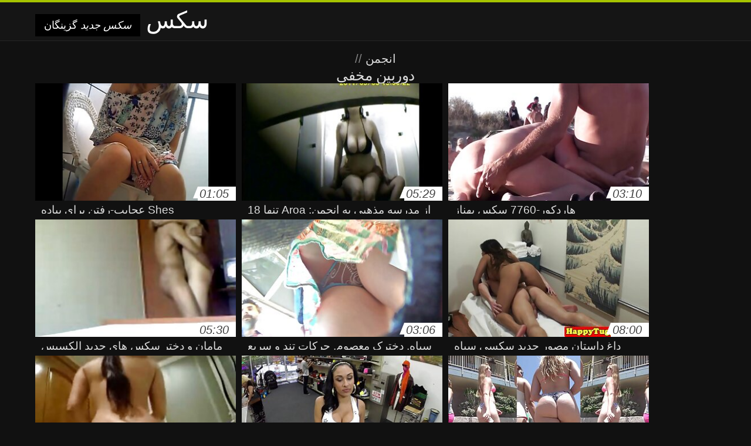

--- FILE ---
content_type: text/html; charset=UTF-8
request_url: https://fa.seruj.com/category/hidden_cams
body_size: 10562
content:
<!DOCTYPE html>
<html lang="fa" dir="rtl">
<head>
<meta charset="UTF-8">
<meta name="viewport" content="width=device-width, initial-scale=1">
<title>مشاهده زنان دمار از روزگارمان درآورد فیلم فیلم های بزرگسالان آنلاین در فیلم های شگفت انگیز و با کیفیت از دسته  دوربین مخفی</title>
<meta name="description" content=""/>
<link rel="canonical" href="https://fa.seruj.com/category/hidden_cams/"/>
<meta property="og:locale" content="fa"/>
<meta property="og:type" content="website"/>
<meta property="og:title" content="مشاهده زنان دمار از روزگارمان درآورد فیلم فیلم های بزرگسالان آنلاین در فیلم های شگفت انگیز و با کیفیت از دسته  دوربین مخفی"/>
<meta property="og:description" content=""/>
<meta property="og:url" content="https://fa.seruj.com/category/hidden_cams/"/>
<meta property="og:site_name" content="مشاهده انجمن آنلاین به صورت رایگان "/>
<meta name="twitter:card" content="summary"/>
<meta name="twitter:description" content=""/>
<meta name="twitter:title" content="مشاهده زنان دمار از روزگارمان درآورد فیلم فیلم های بزرگسالان آنلاین در فیلم های شگفت انگیز و با کیفیت از دسته  دوربین مخفی"/>
<link rel="stylesheet" type="text/css" href="https://fa.seruj.com/files/style.css" media="all"/>
<link rel="shortcut icon" type="image/x-icon" href="https://fa.seruj.com/files/rp.png">
<base target="_blank">
<style>body,
#over-ad{background-color:#111;color:#fff;}
a,
h1, h2, h3, h4{color:#ddd;}
#header .header,
#content.single .video-single .video-description .meta span.tags a{background-color:#151515;border-bottom-color:#252525;}
#header .header .navicon a{color:#aaa;}
#header .header .navicon a:hover{color:#fff;}
#header .search input{color:#fff;background:#222;border-color:#252525;}
#categories-list,
ul#filters li a{border-color:#252525;}
.pagenavi a,
#content.single #comments input, #content.single #comments textarea{background:#222 !important;color:#fff;}
#footer,
.video .video-header span,
#content.single .video-single .video-player .video-meta,
#content.single #comments li,
#content.single .video-single .video-description .meta{border-color:#222;}
.pagenavi span.current,
#aside ul li a,
#share-post ul li a{color:#111;}
.section-title.special,
.c-tabs-nav__link:hover{background:transparent;color:#fff;border-color:#222;}
#content.single #comments input, #content.single #comments textarea{border:1px solid #333;}
#header .search button{color:#888;}
@media (min-width: 560px) {
ul#filters li a:hover{background:transparent;color:#fff;border-color:#222;}
}
@media (min-width: 960px) {
#header .header .navicon a{background:#333;}
#header{border-bottom-color:#252525;}
}
#aside ul li{background-color:#ffffff;}
#aside.open{overflow:scroll;}
.meta{color:#444;}</style><style title="dynamic-css" class="options-output">a.btn, button.btn, .pagenavi a, .pagenavi span.current, #header .header .navicon a:hover{background-color:#a5c300;}
#aside ul li.close a i, ul#filters li.active a, .video .video-header span i, #content.single .video-single .video-player .video-meta i, .c-tabs-nav__link.is-active, #footer .seo-text h1, .video:hover .video-header h2{color:#a5c300;}
#content.single #comments input:focus, #content.single #comments textarea:focus, ul#filters li.active a, .c-tabs-nav__link.is-active{border-color:#a5c300;}
#header{border-top-color:#a5c300;}
@media (min-width: 1200px) {
.video, .video-thumb{height: auto; width:352px;}
}
@media (max-width: 1200px) {
.video, .video-thumb{height: auto; width:352px;}
}
@media (max-width: 960px) {
.video, .video-thumb{height: auto; width:352px;}
}
@media (max-width: 720px) {
.video, .video-thumb{height: auto; width:352px;}
}
@media (max-width: 560px) {
.video, .video-thumb{height: auto; width:320px;}
}
@media (max-width: 420px) {
.video, .video-thumb{height: auto; width:266.7px;}
}
@media (max-width: 320px) {
.video, .video-thumb{height: auto; width:213.3px;}
}
.video-header h2 {max-height: 17px;}
</style></head>
<body class="home blog" itemscope>
<aside id="aside">
<div id="mask" data-toggle="#aside"></div><ul>
<li class="close"><a href="#" target="_self" data-toggle="#aside"><i class="fa fa-close">سکس جدید</i></a></li>
<li id="menu-item-5375" class="menu-item menu-item-type-taxonomy menu-item-object-category menu-item-5375"><a href="/category/amateur/">صفحه اصلی انجمن</a></li><li id="menu-item-5375" class="menu-item menu-item-type-taxonomy menu-item-object-category menu-item-5375"><a href="/category/hd/">Hd</a></li><li id="menu-item-5375" class="menu-item menu-item-type-taxonomy menu-item-object-category menu-item-5375"><a href="/category/asian/">آسیایی جنسیت</a></li><li id="menu-item-5375" class="menu-item menu-item-type-taxonomy menu-item-object-category menu-item-5375"><a href="/category/teens/">زیبا و دلفریب, ریزه اندام برهنه</a></li><li id="menu-item-5375" class="menu-item menu-item-type-taxonomy menu-item-object-category menu-item-5375"><a href="/category/milf/">سکسی بانوی داغ</a></li><li id="menu-item-5375" class="menu-item menu-item-type-taxonomy menu-item-object-category menu-item-5375"><a href="/category/matures/">پورنو قدیمی</a></li><li id="menu-item-5375" class="menu-item menu-item-type-taxonomy menu-item-object-category menu-item-5375"><a href="/category/blowjobs/">بهترین کار ضربه</a></li><li id="menu-item-5375" class="menu-item menu-item-type-taxonomy menu-item-object-category menu-item-5375"><a href="/category/hardcore/">لعنتی سخت</a></li><li id="menu-item-5375" class="menu-item menu-item-type-taxonomy menu-item-object-category menu-item-5375"><a href="/category/big_boobs/">حجیم سینه</a></li><li id="menu-item-5375" class="menu-item menu-item-type-taxonomy menu-item-object-category menu-item-5375"><a href="/category/anal/">آنال هاردکور</a></li><li id="menu-item-5375" class="menu-item menu-item-type-taxonomy menu-item-object-category menu-item-5375"><a href="/category/cumshots/">رایگان</a></li><li id="menu-item-5375" class="menu-item menu-item-type-taxonomy menu-item-object-category menu-item-5375"><a href="/category/masturbation/">خود ارضایی</a></li><li id="menu-item-5375" class="menu-item menu-item-type-taxonomy menu-item-object-category menu-item-5375"><a href="/category/japanese/">ژاپنی سکسی</a></li><li id="menu-item-5375" class="menu-item menu-item-type-taxonomy menu-item-object-category menu-item-5375"><a href="/category/voyeur/">دوربین مخفی</a></li><li id="menu-item-5375" class="menu-item menu-item-type-taxonomy menu-item-object-category menu-item-5375"><a href="/category/pussy/">گربه سکسی</a></li><li id="menu-item-5375" class="menu-item menu-item-type-taxonomy menu-item-object-category menu-item-5375"><a href="/category/old+young/">پیر+نوجوان</a></li><li id="menu-item-5375" class="menu-item menu-item-type-taxonomy menu-item-object-category menu-item-5375"><a href="/category/wife/">همسر سکسی</a></li><li id="menu-item-5375" class="menu-item menu-item-type-taxonomy menu-item-object-category menu-item-5375"><a href="/category/babes/">برنامه نویس داغ</a></li><li id="menu-item-5375" class="menu-item menu-item-type-taxonomy menu-item-object-category menu-item-5375"><a href="/category/grannies/">Grand-mère</a></li><li id="menu-item-5375" class="menu-item menu-item-type-taxonomy menu-item-object-category menu-item-5375"><a href="/category/public_nudity/">فلاش</a></li><li id="menu-item-5375" class="menu-item menu-item-type-taxonomy menu-item-object-category menu-item-5375"><a href="/category/interracial/">پورنو نژادهای</a></li><li id="menu-item-5375" class="menu-item menu-item-type-taxonomy menu-item-object-category menu-item-5375"><a href="/category/hidden_cams/">دوربین مخفی</a></li><li id="menu-item-5375" class="menu-item menu-item-type-taxonomy menu-item-object-category menu-item-5375"><a href="/category/blondes/">مو بور</a></li><li id="menu-item-5375" class="menu-item menu-item-type-taxonomy menu-item-object-category menu-item-5375"><a href="/category/bbw/">زن زیبای چاق, قدیمی</a></li><li id="menu-item-5375" class="menu-item menu-item-type-taxonomy menu-item-object-category menu-item-5375"><a href="/category/lesbians/">تصویری لزبین</a></li><li id="menu-item-5375" class="menu-item menu-item-type-taxonomy menu-item-object-category menu-item-5375"><a href="/category/brunettes/">سبزه سکسی</a></li><li id="menu-item-5375" class="menu-item menu-item-type-taxonomy menu-item-object-category menu-item-5375"><a href="/category/handjobs/">سکسی</a></li><li id="menu-item-5375" class="menu-item menu-item-type-taxonomy menu-item-object-category menu-item-5375"><a href="/category/sex_toys/">اسباب بازی های جنسی, فیلم</a></li><li id="menu-item-5375" class="menu-item menu-item-type-taxonomy menu-item-object-category menu-item-5375"><a href="/category/german/">آلمانی</a></li><li id="menu-item-5375" class="menu-item menu-item-type-taxonomy menu-item-object-category menu-item-5375"><a href="/category/creampie/">کرم پای</a></li><li id="menu-item-5375" class="menu-item menu-item-type-taxonomy menu-item-object-category menu-item-5375"><a href="/category/pov/">دید از بالا</a></li><li id="menu-item-5375" class="menu-item menu-item-type-taxonomy menu-item-object-category menu-item-5375"><a href="/category/tits/">پستان گنده</a></li><li id="menu-item-5375" class="menu-item menu-item-type-taxonomy menu-item-object-category menu-item-5375"><a href="/category/femdom/">زن سروری</a></li><li id="menu-item-5375" class="menu-item menu-item-type-taxonomy menu-item-object-category menu-item-5375"><a href="/category/bdsm/">خواهری</a></li><li id="menu-item-5375" class="menu-item menu-item-type-taxonomy menu-item-object-category menu-item-5375"><a href="/category/hairy/">مودار</a></li><li id="menu-item-5375" class="menu-item menu-item-type-taxonomy menu-item-object-category menu-item-5375"><a href="/category/celebrities/">مشاهیر</a></li><li id="menu-item-5375" class="menu-item menu-item-type-taxonomy menu-item-object-category menu-item-5375"><a href="/category/facials/">فیشال</a></li><li id="menu-item-5375" class="menu-item menu-item-type-taxonomy menu-item-object-category menu-item-5375"><a href="/category/pornstars/">Xxx سرگرمی</a></li><li id="menu-item-5375" class="menu-item menu-item-type-taxonomy menu-item-object-category menu-item-5375"><a href="/category/group_sex/">گروه جنسیت</a></li><li id="menu-item-5375" class="menu-item menu-item-type-taxonomy menu-item-object-category menu-item-5375"><a href="/category/flashing/">فلاش</a></li>
</ul>
</aside>
<header id="header">
<div class="header"> <div class="container"> <a href="https://fa.seruj.com"> <div style="color: white; font-size: 40px; margin-left: 100px;">سکس جدید</div></a>
<nav class="navicon">
<a href="#" target="_self" data-toggle="#aside" style="color: white; 40px; background-color:#000000;"><i class="fa fa-navicon">سکس جدید</i> <span>گزینگان </span></a>
<a href="#" target="_self" class="right switch" data-toggle="body"><i class="fa fa-th-list">سکس جدید</i></a>
</nav></div></div></header>
<style>.botones{position:relative;margin:6px 10px 0;text-align:center}
.botones a{border:1px solid #b7b7b7;display:block;width:49%;margin:0;line-height:28px;float:left;color:#525252;font-size:11px;font-weight:700;text-transform:uppercase;text-decoration:none;-moz-border-radius:4px;-o-border-radius:4px;-ms-border-radius:4px;-webkit-border-radius:4px;border-radius:4px;background:#e6e6e6;background:-moz-linear-gradient(top,#fff 0,#e6e6e6 100%);background:-webkit-gradient(linear,left top,left bottom,color-stop(0,#fff),color-stop(100%,#e6e6e6));background:-webkit-linear-gradient(top,#fff 0,#e6e6e6 100%);background:-o-linear-gradient(top,#fff 0,#e6e6e6 100%);background:-ms-linear-gradient(top,#fff 0,#e6e6e6 100%);background:linear-gradient(top,#fff 0,#e6e6e6 100%);filter:progid:DXImageTransform.Microsoft.gradient(startColorstr='#ffffff',endColorstr='#E6E6E6',GradientType=0)}
.botones a.baise{float:right}</style>
<main id="main">
<div class="container"> <section id="content"> <span class="section-title"><span><span><a href="https://fa.seruj.com">انجمن </a></span> // <h1>دوربین مخفی</h1></span><div class="row"> 
<article itemscope="" class="video infinite post-983 post type-post status-publish format-standard has-post-thumbnail hentry category-porn"> <a href="/video/983/shes-%D8%B9%D8%AC%D8%A7%DB%8C%D8%A8-%D8%B1%D9%81%D8%AA%D9%86-%D8%A8%D8%B1%D8%A7%DB%8C-%D9%BE%DB%8C%D8%A7%D8%AF%D9%87-%D9%81%DB%8C%D9%84%D9%85%D8%B3%DA%A9%D8%B3%DB%8C-%D8%AC%D8%AF%DB%8C%D8%AF-%D8%AE%D8%A7%D8%B1%D8%AC%DB%8C-%D8%B1%D9%88%DB%8C-%D8%A8%D8%A7-%DA%A9%D8%A7%D8%B1%D9%85%D9%86-knoxx/" title="Shes عجایب-رفتن برای پیاده فیلمسکسی جدید خارجی روی با کارمن Knoxx"> <figure class="video-thumb"> <div class="meta"> <span class="duration">01:05</span></div><img width="352" height="198" src="https://fa.seruj.com/media/thumbs/3/v00983.jpg?1628480022" data-original="https://fa.seruj.com/media/thumbs/3/v00983.jpg?1628480022" class="lazy attachment-loop-thumb size-loop-thumb wp-post-image" alt=""/><noscript><img width="352" height="198" src="https://fa.seruj.com/media/thumbs/3/v00983.jpg?1628480022" class="attachment-loop-thumb size-loop-thumb wp-post-image" alt=""/></noscript></figure>
<header class="video-header"><span class="views"></span>
<h2>Shes عجایب-رفتن برای پیاده فیلمسکسی جدید خارجی روی با کارمن Knoxx</h2>
</header></a></article><article itemscope="" class="video infinite post-3139 post type-post status-publish format-standard has-post-thumbnail hentry category-porn"> <a href="/video/3139/%D8%A7%D8%B2-%D9%85%D8%AF%D8%B1%D8%B3%D9%87-%D9%85%D8%B0%D9%87%D8%A8%DB%8C-%D8%A8%D9%87-%D8%A7%D9%86%D8%AC%D9%85%D9%86-aroa-%D8%AA%D9%86%D9%87%D8%A7-18-%D8%AF%D8%A7%D8%B3%D8%AA%D8%A7%D9%86-%D8%B3%DA%A9%D8%B3%DB%8C-%D8%AC%D8%AF%DB%8C%D8%AF-%D8%B6%D8%B1%D8%A8%D8%AF%D8%B1%DB%8C-%D8%B3%D8%A7%D9%84%D9%87-%D8%A7%D8%B3%D8%AA/" title="از مدرسه مذهبی به انجمن: Aroa تنها 18 داستان سکسی جدید ضربدری ساله است"> <figure class="video-thumb"> <div class="meta"> <span class="duration">05:29</span></div><img width="352" height="198" src="https://fa.seruj.com/media/thumbs/9/v03139.jpg?1624310501" data-original="https://fa.seruj.com/media/thumbs/9/v03139.jpg?1624310501" class="lazy attachment-loop-thumb size-loop-thumb wp-post-image" alt=""/><noscript><img width="352" height="198" src="https://fa.seruj.com/media/thumbs/9/v03139.jpg?1624310501" class="attachment-loop-thumb size-loop-thumb wp-post-image" alt=""/></noscript></figure>
<header class="video-header"><span class="views"></span>
<h2>از مدرسه مذهبی به انجمن: Aroa تنها 18 داستان سکسی جدید ضربدری ساله است</h2>
</header></a></article><article itemscope="" class="video infinite post-8989 post type-post status-publish format-standard has-post-thumbnail hentry category-porn"> <a href="https://fa.seruj.com/link.php" title="هاردکور-7760 سکس بهناز"> <figure class="video-thumb"> <div class="meta"> <span class="duration">03:10</span></div><img width="352" height="198" src="https://fa.seruj.com/media/thumbs/9/v08989.jpg?1628485529" data-original="https://fa.seruj.com/media/thumbs/9/v08989.jpg?1628485529" class="lazy attachment-loop-thumb size-loop-thumb wp-post-image" alt=""/><noscript><img width="352" height="198" src="https://fa.seruj.com/media/thumbs/9/v08989.jpg?1628485529" class="attachment-loop-thumb size-loop-thumb wp-post-image" alt=""/></noscript></figure>
<header class="video-header"><span class="views"></span>
<h2>هاردکور-7760 سکس بهناز</h2>
</header></a></article><article itemscope="" class="video infinite post-5947 post type-post status-publish format-standard has-post-thumbnail hentry category-porn"> <a href="/video/5947/%D9%85%D8%A7%D9%85%D8%A7%D9%86-%D9%88-%D8%AF%D8%AE%D8%AA%D8%B1-%D8%B3%DA%A9%D8%B3-%D9%87%D8%A7%DB%8C-%D8%AC%D8%AF%DB%8C%D8%AF-%D8%A7%D9%84%DA%A9%D8%B3%DB%8C%D8%B3-%D8%A8%D9%87-%D8%A7%D9%88-%D8%AF%D9%85%D8%A7%D8%B1-%D8%A7%D8%B2-%D8%B1%D9%88%D8%B2%DA%AF%D8%A7%D8%B1%D9%85%D8%A7%D9%86-%D8%AF%D8%B1%D8%A2%D9%88%D8%B1%D8%AF-anally-%D8%B2%D9%85%D8%A7%D9%86%DB%8C-%DA%A9%D9%87-%D9%BE%D8%AF%D8%B1-%D8%A8%D8%B1%DA%AF/" title="مامان و دختر سکس های جدید الکسیس به او دمار از روزگارمان درآورد anally زمانی که پدر برگ"> <figure class="video-thumb"> <div class="meta"> <span class="duration">05:30</span></div><img width="352" height="198" src="https://fa.seruj.com/media/thumbs/7/v05947.jpg?1624304065" data-original="https://fa.seruj.com/media/thumbs/7/v05947.jpg?1624304065" class="lazy attachment-loop-thumb size-loop-thumb wp-post-image" alt=""/><noscript><img width="352" height="198" src="https://fa.seruj.com/media/thumbs/7/v05947.jpg?1624304065" class="attachment-loop-thumb size-loop-thumb wp-post-image" alt=""/></noscript></figure>
<header class="video-header"><span class="views"></span>
<h2>مامان و دختر سکس های جدید الکسیس به او دمار از روزگارمان درآورد anally زمانی که پدر برگ</h2>
</header></a></article><article itemscope="" class="video infinite post-9641 post type-post status-publish format-standard has-post-thumbnail hentry category-porn"> <a href="https://fa.seruj.com/link.php" title="سیاه, دخترک معصوم, حرکات تند و سریع دانلود عکس های جدید سکس دیک پس از مدل سازی"> <figure class="video-thumb"> <div class="meta"> <span class="duration">03:06</span></div><img width="352" height="198" src="https://fa.seruj.com/media/thumbs/1/v09641.jpg?1624087607" data-original="https://fa.seruj.com/media/thumbs/1/v09641.jpg?1624087607" class="lazy attachment-loop-thumb size-loop-thumb wp-post-image" alt=""/><noscript><img width="352" height="198" src="https://fa.seruj.com/media/thumbs/1/v09641.jpg?1624087607" class="attachment-loop-thumb size-loop-thumb wp-post-image" alt=""/></noscript></figure>
<header class="video-header"><span class="views"></span>
<h2>سیاه, دخترک معصوم, حرکات تند و سریع دانلود عکس های جدید سکس دیک پس از مدل سازی</h2>
</header></a></article><article itemscope="" class="video infinite post-7380 post type-post status-publish format-standard has-post-thumbnail hentry category-porn"> <a href="https://fa.seruj.com/link.php" title="داغ داستان مصور جدید سکسی سیاه پوست, دخترک معصوم, گاییدن"> <figure class="video-thumb"> <div class="meta"> <span class="duration">08:00</span></div><img width="352" height="198" src="https://fa.seruj.com/media/thumbs/0/v07380.jpg?1624496742" data-original="https://fa.seruj.com/media/thumbs/0/v07380.jpg?1624496742" class="lazy attachment-loop-thumb size-loop-thumb wp-post-image" alt=""/><noscript><img width="352" height="198" src="https://fa.seruj.com/media/thumbs/0/v07380.jpg?1624496742" class="attachment-loop-thumb size-loop-thumb wp-post-image" alt=""/></noscript></figure>
<header class="video-header"><span class="views"></span>
<h2>داغ داستان مصور جدید سکسی سیاه پوست, دخترک معصوم, گاییدن</h2>
</header></a></article><article itemscope="" class="video infinite post-4153 post type-post status-publish format-standard has-post-thumbnail hentry category-porn"> <a href="https://fa.seruj.com/link.php" title="داغririka فیلم سگسی جدید"> <figure class="video-thumb"> <div class="meta"> <span class="duration">01:07</span></div><img width="352" height="198" src="https://fa.seruj.com/media/thumbs/3/v04153.jpg?1628657513" data-original="https://fa.seruj.com/media/thumbs/3/v04153.jpg?1628657513" class="lazy attachment-loop-thumb size-loop-thumb wp-post-image" alt=""/><noscript><img width="352" height="198" src="https://fa.seruj.com/media/thumbs/3/v04153.jpg?1628657513" class="attachment-loop-thumb size-loop-thumb wp-post-image" alt=""/></noscript></figure>
<header class="video-header"><span class="views"></span>
<h2>داغririka فیلم سگسی جدید</h2>
</header></a></article><article itemscope="" class="video infinite post-9786 post type-post status-publish format-standard has-post-thumbnail hentry category-porn"> <a href="https://fa.seruj.com/link.php" title="مامان می شود اولین بار با بزرگ دانلود فیلم سکسی کم حجم جدید سیاه و سفید دیک"> <figure class="video-thumb"> <div class="meta"> <span class="duration">07:00</span></div><img width="352" height="198" src="https://fa.seruj.com/media/thumbs/6/v09786.jpg?1624142494" data-original="https://fa.seruj.com/media/thumbs/6/v09786.jpg?1624142494" class="lazy attachment-loop-thumb size-loop-thumb wp-post-image" alt=""/><noscript><img width="352" height="198" src="https://fa.seruj.com/media/thumbs/6/v09786.jpg?1624142494" class="attachment-loop-thumb size-loop-thumb wp-post-image" alt=""/></noscript></figure>
<header class="video-header"><span class="views"></span>
<h2>مامان می شود اولین بار با بزرگ دانلود فیلم سکسی کم حجم جدید سیاه و سفید دیک</h2>
</header></a></article><article itemscope="" class="video infinite post-1475 post type-post status-publish format-standard has-post-thumbnail hentry category-porn"> <a href="/video/1475/%D9%81%D9%84%D8%B4-%D8%AF%DB%8C%DA%A9-%D8%AF%D8%B1-%D8%B3%D9%88%D9%BE%D8%B1%D8%AC%D8%AF%DB%8C%D8%AF%D8%A7%D9%85%D8%B1%DB%8C%DA%A9%D8%A7%DB%8C-%D9%82%D8%B7%D8%A7%D8%B1-%D8%A8%D8%B1%D8%A7%DB%8C/" title="فلش دیک در سوپرجدیدامریکای قطار برای"> <figure class="video-thumb"> <div class="meta"> <span class="duration">12:13</span></div><img width="352" height="198" src="https://fa.seruj.com/media/thumbs/5/v01475.jpg?1627612493" data-original="https://fa.seruj.com/media/thumbs/5/v01475.jpg?1627612493" class="lazy attachment-loop-thumb size-loop-thumb wp-post-image" alt=""/><noscript><img width="352" height="198" src="https://fa.seruj.com/media/thumbs/5/v01475.jpg?1627612493" class="attachment-loop-thumb size-loop-thumb wp-post-image" alt=""/></noscript></figure>
<header class="video-header"><span class="views"></span>
<h2>فلش دیک در سوپرجدیدامریکای قطار برای</h2>
</header></a></article><article itemscope="" class="video infinite post-2676 post type-post status-publish format-standard has-post-thumbnail hentry category-porn"> <a href="/video/2676/sb2-%DA%A9%DB%8C%D8%B1-%D9%88-%D8%B3%DA%A9%D8%B3-%D8%AC%D8%AF%DB%8C%D8%AF-2020-%D8%B4%DA%A9%D9%84%D8%A7%D8%AA-/" title="Sb2 کیر و سکس جدید 2020 شکلات!"> <figure class="video-thumb"> <div class="meta"> <span class="duration">07:00</span></div><img width="352" height="198" src="https://fa.seruj.com/media/thumbs/6/v02676.jpg?1624132297" data-original="https://fa.seruj.com/media/thumbs/6/v02676.jpg?1624132297" class="lazy attachment-loop-thumb size-loop-thumb wp-post-image" alt=""/><noscript><img width="352" height="198" src="https://fa.seruj.com/media/thumbs/6/v02676.jpg?1624132297" class="attachment-loop-thumb size-loop-thumb wp-post-image" alt=""/></noscript></figure>
<header class="video-header"><span class="views"></span>
<h2>Sb2 کیر و سکس جدید 2020 شکلات!</h2>
</header></a></article><article itemscope="" class="video infinite post-9272 post type-post status-publish format-standard has-post-thumbnail hentry category-porn"> <a href="/video/9272/%D9%85%D9%88%D8%AF%D8%A7%D8%B1-%D8%B3%DA%A9%D8%B3-%DA%A9%D8%B1%D8%AF%D9%86-%D8%AC%D8%AF%DB%8C%D8%AF-%D8%B3%DA%A9%D8%B3-%D8%A8%D8%A7-%D8%AF%DA%A9%D8%AA%D8%B1/" title="مودار, سکس کردن جدید سکس با دکتر"> <figure class="video-thumb"> <div class="meta"> <span class="duration">05:03</span></div><img width="352" height="198" src="https://fa.seruj.com/media/thumbs/2/v09272.jpg?1628128269" data-original="https://fa.seruj.com/media/thumbs/2/v09272.jpg?1628128269" class="lazy attachment-loop-thumb size-loop-thumb wp-post-image" alt=""/><noscript><img width="352" height="198" src="https://fa.seruj.com/media/thumbs/2/v09272.jpg?1628128269" class="attachment-loop-thumb size-loop-thumb wp-post-image" alt=""/></noscript></figure>
<header class="video-header"><span class="views"></span>
<h2>مودار, سکس کردن جدید سکس با دکتر</h2>
</header></a></article><article itemscope="" class="video infinite post-2710 post type-post status-publish format-standard has-post-thumbnail hentry category-porn"> <a href="https://fa.seruj.com/link.php" title="عظیم دیک برای نونوجوانان, داستان سکسی جدید با فامیل Kasey وارنر"> <figure class="video-thumb"> <div class="meta"> <span class="duration">05:22</span></div><img width="352" height="198" src="https://fa.seruj.com/media/thumbs/0/v02710.jpg?1625881655" data-original="https://fa.seruj.com/media/thumbs/0/v02710.jpg?1625881655" class="lazy attachment-loop-thumb size-loop-thumb wp-post-image" alt=""/><noscript><img width="352" height="198" src="https://fa.seruj.com/media/thumbs/0/v02710.jpg?1625881655" class="attachment-loop-thumb size-loop-thumb wp-post-image" alt=""/></noscript></figure>
<header class="video-header"><span class="views"></span>
<h2>عظیم دیک برای نونوجوانان, داستان سکسی جدید با فامیل Kasey وارنر</h2>
</header></a></article><article itemscope="" class="video infinite post-2734 post type-post status-publish format-standard has-post-thumbnail hentry category-porn"> <a href="/video/2734/%D8%B5%D8%A8%D8%AD-%D8%A8%D8%AE%DB%8C%D8%B1-%D9%81%DB%8C%D9%84%D9%85%D9%87%D8%A7%DB%8C-%D8%B3%DA%A9%D8%B3%DB%8C-%D8%B9%D8%B1%D8%A8%DB%8C-%D8%AC%D8%AF%DB%8C%D8%AF-%D8%A8%D8%A7-%D8%AA%DB%8C%D9%84%D9%88%D8%B1-%D9%86%DB%8C/" title="صبح بخیر فیلمهای سکسی عربی جدید با, تیلور نی"> <figure class="video-thumb"> <div class="meta"> <span class="duration">03:21</span></div><img width="352" height="198" src="https://fa.seruj.com/media/thumbs/4/v02734.jpg?1628647588" data-original="https://fa.seruj.com/media/thumbs/4/v02734.jpg?1628647588" class="lazy attachment-loop-thumb size-loop-thumb wp-post-image" alt=""/><noscript><img width="352" height="198" src="https://fa.seruj.com/media/thumbs/4/v02734.jpg?1628647588" class="attachment-loop-thumb size-loop-thumb wp-post-image" alt=""/></noscript></figure>
<header class="video-header"><span class="views"></span>
<h2>صبح بخیر فیلمهای سکسی عربی جدید با, تیلور نی</h2>
</header></a></article><article itemscope="" class="video infinite post-6745 post type-post status-publish format-standard has-post-thumbnail hentry category-porn"> <a href="https://fa.seruj.com/link.php" title="رابطه جنسی داستان های سکسی با محارم جدید در jezeru01-آبی لباس شنای زنانه دوتکه-کامل"> <figure class="video-thumb"> <div class="meta"> <span class="duration">04:30</span></div><img width="352" height="198" src="https://fa.seruj.com/media/thumbs/5/v06745.jpg?1624135004" data-original="https://fa.seruj.com/media/thumbs/5/v06745.jpg?1624135004" class="lazy attachment-loop-thumb size-loop-thumb wp-post-image" alt=""/><noscript><img width="352" height="198" src="https://fa.seruj.com/media/thumbs/5/v06745.jpg?1624135004" class="attachment-loop-thumb size-loop-thumb wp-post-image" alt=""/></noscript></figure>
<header class="video-header"><span class="views"></span>
<h2>رابطه جنسی داستان های سکسی با محارم جدید در jezeru01-آبی لباس شنای زنانه دوتکه-کامل</h2>
</header></a></article><article itemscope="" class="video infinite post-1108 post type-post status-publish format-standard has-post-thumbnail hentry category-porn"> <a href="/video/1108/%D9%82%D8%A7%D9%86%D9%88%D9%86-%D9%88-%D9%85%D9%82%D8%B9%D8%AF-%DB%8C%DA%A9-%D8%AF%D8%B3%D8%AA%DA%AF%D8%A7%D9%87-%D8%A8%D8%B1%D8%A7%DB%8C-%D8%A8%D8%B1%D8%B4-%D8%B3%DA%A9%D8%B3-%D9%87%D8%A7-%D8%AC%D8%AF%DB%8C%D8%AF-%D8%A2%D8%B3%D8%AA%DB%8C%D9%86/" title="قانون و مقعد: یک دستگاه برای برش سکس ها جدید آستین"> <figure class="video-thumb"> <div class="meta"> <span class="duration">09:01</span></div><img width="352" height="198" src="https://fa.seruj.com/media/thumbs/8/v01108.jpg?1624181847" data-original="https://fa.seruj.com/media/thumbs/8/v01108.jpg?1624181847" class="lazy attachment-loop-thumb size-loop-thumb wp-post-image" alt=""/><noscript><img width="352" height="198" src="https://fa.seruj.com/media/thumbs/8/v01108.jpg?1624181847" class="attachment-loop-thumb size-loop-thumb wp-post-image" alt=""/></noscript></figure>
<header class="video-header"><span class="views"></span>
<h2>قانون و مقعد: یک دستگاه برای برش سکس ها جدید آستین</h2>
</header></a></article><article itemscope="" class="video infinite post-8675 post type-post status-publish format-standard has-post-thumbnail hentry category-porn"> <a href="/video/8675/reife-putze-mit-%D8%B3%D9%88%D9%BE%D8%B1-%D8%B3%DA%A9%D8%B3%DB%8C-%D8%AC%D8%AF%DB%8C%D8%AF-gepiercten-eutern-leckt-ihm-%D8%AF%D9%86-%D8%B4%D9%88%D8%A7%D9%86%D8%B2-%D9%84%DB%8C%D8%B1/" title="Reife putze mit سوپر سکسی جدید gepiercten Eutern leckt ihm دن شوانز لیر"> <figure class="video-thumb"> <div class="meta"> <span class="duration">01:43</span></div><img width="352" height="198" src="https://fa.seruj.com/media/thumbs/5/v08675.jpg?1625448997" data-original="https://fa.seruj.com/media/thumbs/5/v08675.jpg?1625448997" class="lazy attachment-loop-thumb size-loop-thumb wp-post-image" alt=""/><noscript><img width="352" height="198" src="https://fa.seruj.com/media/thumbs/5/v08675.jpg?1625448997" class="attachment-loop-thumb size-loop-thumb wp-post-image" alt=""/></noscript></figure>
<header class="video-header"><span class="views"></span>
<h2>Reife putze mit سوپر سکسی جدید gepiercten Eutern leckt ihm دن شوانز لیر</h2>
</header></a></article><article itemscope="" class="video infinite post-5278 post type-post status-publish format-standard has-post-thumbnail hentry category-porn"> <a href="https://fa.seruj.com/link.php" title="Mofos-بیایید سعی کنید, سامانتا بنتلی -, داستان سکسی تصویری ولما جدید شرکت"> <figure class="video-thumb"> <div class="meta"> <span class="duration">01:11</span></div><img width="352" height="198" src="https://fa.seruj.com/media/thumbs/8/v05278.jpg?1624299595" data-original="https://fa.seruj.com/media/thumbs/8/v05278.jpg?1624299595" class="lazy attachment-loop-thumb size-loop-thumb wp-post-image" alt=""/><noscript><img width="352" height="198" src="https://fa.seruj.com/media/thumbs/8/v05278.jpg?1624299595" class="attachment-loop-thumb size-loop-thumb wp-post-image" alt=""/></noscript></figure>
<header class="video-header"><span class="views"></span>
<h2>Mofos-بیایید سعی کنید, سامانتا بنتلی -, داستان سکسی تصویری ولما جدید شرکت</h2>
</header></a></article><article itemscope="" class="video infinite post-247 post type-post status-publish format-standard has-post-thumbnail hentry category-porn"> <a href="https://fa.seruj.com/link.php" title="Geile, mit سکس جدید وطنی دیکن Titten Userjungfert دن jungen کاربر"> <figure class="video-thumb"> <div class="meta"> <span class="duration">02:29</span></div><img width="352" height="198" src="https://fa.seruj.com/media/thumbs/7/v00247.jpg?1624246061" data-original="https://fa.seruj.com/media/thumbs/7/v00247.jpg?1624246061" class="lazy attachment-loop-thumb size-loop-thumb wp-post-image" alt=""/><noscript><img width="352" height="198" src="https://fa.seruj.com/media/thumbs/7/v00247.jpg?1624246061" class="attachment-loop-thumb size-loop-thumb wp-post-image" alt=""/></noscript></figure>
<header class="video-header"><span class="views"></span>
<h2>Geile, mit سکس جدید وطنی دیکن Titten Userjungfert دن jungen کاربر</h2>
</header></a></article><article itemscope="" class="video infinite post-4251 post type-post status-publish format-standard has-post-thumbnail hentry category-porn"> <a href="/video/4251/esposa-%D8%B3%DA%A9%D8%B3%D8%A7%D9%84%DA%A9%D8%B3%DB%8C%D8%B3-%D8%AC%D8%AF%DB%8C%D8%AF-infiel/" title="Esposa سکسالکسیس جدید infiel"> <figure class="video-thumb"> <div class="meta"> <span class="duration">13:49</span></div><img width="352" height="198" src="https://fa.seruj.com/media/thumbs/1/v04251.jpg?1625532860" data-original="https://fa.seruj.com/media/thumbs/1/v04251.jpg?1625532860" class="lazy attachment-loop-thumb size-loop-thumb wp-post-image" alt=""/><noscript><img width="352" height="198" src="https://fa.seruj.com/media/thumbs/1/v04251.jpg?1625532860" class="attachment-loop-thumb size-loop-thumb wp-post-image" alt=""/></noscript></figure>
<header class="video-header"><span class="views"></span>
<h2>Esposa سکسالکسیس جدید infiel</h2>
</header></a></article><article itemscope="" class="video infinite post-4360 post type-post status-publish format-standard has-post-thumbnail hentry category-porn"> <a href="https://fa.seruj.com/link.php" title="آلت تناسلی خود را مهارت های مکیدن نیاز به داستان سکسی جدید جدید بهبود جوی"> <figure class="video-thumb"> <div class="meta"> <span class="duration">07:14</span></div><img width="352" height="198" src="https://fa.seruj.com/media/thumbs/0/v04360.jpg?1625618229" data-original="https://fa.seruj.com/media/thumbs/0/v04360.jpg?1625618229" class="lazy attachment-loop-thumb size-loop-thumb wp-post-image" alt=""/><noscript><img width="352" height="198" src="https://fa.seruj.com/media/thumbs/0/v04360.jpg?1625618229" class="attachment-loop-thumb size-loop-thumb wp-post-image" alt=""/></noscript></figure>
<header class="video-header"><span class="views"></span>
<h2>آلت تناسلی خود را مهارت های مکیدن نیاز به داستان سکسی جدید جدید بهبود جوی</h2>
</header></a></article><article itemscope="" class="video infinite post-1381 post type-post status-publish format-standard has-post-thumbnail hentry category-porn"> <a href="/video/1381/lullu-gunn-%D8%B3%D8%A8%D8%B2%D9%87-%D8%B1%D8%A7-%D8%AF%D8%A7%D8%B3%D8%AA%D8%A7%D9%86-%D8%B3%DA%A9%D8%B3%DB%8C-%D8%B4%D8%A8-%D8%B2%D9%81%D8%A7%D9%81-%D8%AC%D8%AF%DB%8C%D8%AF-%D8%AF%D9%88%D8%B3%D8%AA-%D8%AF%D8%A7%D8%B1%D8%AF-%D8%A8%D9%87-%D8%A8%D9%84%D8%B9%DB%8C%D8%AF%D9%86-%D8%A7%DB%8C%D9%86-%D8%AF%DB%8C%DA%A9/" title="Lullu Gunn-سبزه را داستان سکسی شب زفاف جدید دوست دارد به بلعیدن این دیک"> <figure class="video-thumb"> <div class="meta"> <span class="duration">03:39</span></div><img width="352" height="198" src="https://fa.seruj.com/media/thumbs/1/v01381.jpg?1624067463" data-original="https://fa.seruj.com/media/thumbs/1/v01381.jpg?1624067463" class="lazy attachment-loop-thumb size-loop-thumb wp-post-image" alt=""/><noscript><img width="352" height="198" src="https://fa.seruj.com/media/thumbs/1/v01381.jpg?1624067463" class="attachment-loop-thumb size-loop-thumb wp-post-image" alt=""/></noscript></figure>
<header class="video-header"><span class="views"></span>
<h2>Lullu Gunn-سبزه را داستان سکسی شب زفاف جدید دوست دارد به بلعیدن این دیک</h2>
</header></a></article><article itemscope="" class="video infinite post-7109 post type-post status-publish format-standard has-post-thumbnail hentry category-porn"> <a href="/video/7109/%D9%87%D8%A7%D8%B1%D8%AF%DA%A9%D9%88%D8%B1-7910-%D8%B3%DA%A9%D8%B3-%D8%AC%D8%AF%DB%8C%D8%AF-%D8%AC%D9%88%D8%A7%D9%86/" title="هاردکور-7910 سکس جدید جوان"> <figure class="video-thumb"> <div class="meta"> <span class="duration">06:08</span></div><img width="352" height="198" src="https://fa.seruj.com/media/thumbs/9/v07109.jpg?1626834411" data-original="https://fa.seruj.com/media/thumbs/9/v07109.jpg?1626834411" class="lazy attachment-loop-thumb size-loop-thumb wp-post-image" alt=""/><noscript><img width="352" height="198" src="https://fa.seruj.com/media/thumbs/9/v07109.jpg?1626834411" class="attachment-loop-thumb size-loop-thumb wp-post-image" alt=""/></noscript></figure>
<header class="video-header"><span class="views"></span>
<h2>هاردکور-7910 سکس جدید جوان</h2>
</header></a></article><article itemscope="" class="video infinite post-5263 post type-post status-publish format-standard has-post-thumbnail hentry category-porn"> <a href="/video/5263/xy-%D8%B4%D9%88%D9%87%D8%B1-%D8%B2%D9%86-%D8%B2%D8%A7%D9%86%DB%8C%D9%87-%D9%87%D9%85%D8%B3%D8%B1-%D8%AF%D8%B1-%D8%B1%D8%AE%D8%AA%D8%AE%D9%88%D8%A7%D8%A8-%D8%A8%D8%A7-%D8%AF%D8%A7%D8%B3%D8%AA%D8%A7%D9%86-%D8%B3%DA%A9%D8%B3%DB%8C-%D9%85%D8%AA%D9%86-bbc-hd/" title="XY شوهر زن زانیه, همسر در رختخواب با داستان سکسی متن BBC HD"> <figure class="video-thumb"> <div class="meta"> <span class="duration">01:03</span></div><img width="352" height="198" src="https://fa.seruj.com/media/thumbs/3/v05263.jpg?1626662013" data-original="https://fa.seruj.com/media/thumbs/3/v05263.jpg?1626662013" class="lazy attachment-loop-thumb size-loop-thumb wp-post-image" alt=""/><noscript><img width="352" height="198" src="https://fa.seruj.com/media/thumbs/3/v05263.jpg?1626662013" class="attachment-loop-thumb size-loop-thumb wp-post-image" alt=""/></noscript></figure>
<header class="video-header"><span class="views"></span>
<h2>XY شوهر زن زانیه, همسر در رختخواب با داستان سکسی متن BBC HD</h2>
</header></a></article><article itemscope="" class="video infinite post-2736 post type-post status-publish format-standard has-post-thumbnail hentry category-porn"> <a href="/video/2736/%DA%98%D8%A7%D9%BE%D9%86%DB%8C-%D8%B9%D8%A7%D8%B4%D9%82%D8%A7%D9%86%D9%87-%D9%81%DB%8C%D9%84%D9%85-%D8%B3%DA%A9%D8%B3%DB%8C-%D8%A7%D8%B2-%DA%A9%D9%88%D9%86-%D8%AC%D8%AF%DB%8C%D8%AF/" title="ژاپنی, عاشقانه فیلم سکسی از کون جدید"> <figure class="video-thumb"> <div class="meta"> <span class="duration">05:38</span></div><img width="352" height="198" src="https://fa.seruj.com/media/thumbs/6/v02736.jpg?1628390201" data-original="https://fa.seruj.com/media/thumbs/6/v02736.jpg?1628390201" class="lazy attachment-loop-thumb size-loop-thumb wp-post-image" alt=""/><noscript><img width="352" height="198" src="https://fa.seruj.com/media/thumbs/6/v02736.jpg?1628390201" class="attachment-loop-thumb size-loop-thumb wp-post-image" alt=""/></noscript></figure>
<header class="video-header"><span class="views"></span>
<h2>ژاپنی, عاشقانه فیلم سکسی از کون جدید</h2>
</header></a></article><article itemscope="" class="video infinite post-7995 post type-post status-publish format-standard has-post-thumbnail hentry category-porn"> <a href="/video/7995/%D9%84%D8%B2%D8%A8%DB%8C%D9%86-%DA%86%D9%87%D8%A7%D8%B1%D8%AA%D8%A7%DB%8C%DB%8C-%D8%A8%D8%A7-%D8%AF%D8%A7%D8%B3%D8%AA%D8%A7%D9%86-%D8%B3%DA%A9%D8%B3%DB%8C-%D8%B4%D9%87%D9%88%D8%AA%DB%8C-%D8%AC%D8%AF%DB%8C%D8%AF-%D8%AF%D8%AE%D9%88%D9%84-%D8%AF%D9%88-%D8%AF%D8%A7%D9%86%D9%87-%D8%A6%DB%8C-%D8%AF%D8%AE%D9%88%D9%84-%D8%AF%D9%88-%D8%AF%D8%A7%D9%86%D9%87-%D8%A6%DB%8C/" title="لزبین, چهارتایی, با, داستان سکسی شهوتی جدید دخول دو دانه ئی, دخول دو دانه ئی"> <figure class="video-thumb"> <div class="meta"> <span class="duration">05:00</span></div><img width="352" height="198" src="https://fa.seruj.com/media/thumbs/5/v07995.jpg?1624140654" data-original="https://fa.seruj.com/media/thumbs/5/v07995.jpg?1624140654" class="lazy attachment-loop-thumb size-loop-thumb wp-post-image" alt=""/><noscript><img width="352" height="198" src="https://fa.seruj.com/media/thumbs/5/v07995.jpg?1624140654" class="attachment-loop-thumb size-loop-thumb wp-post-image" alt=""/></noscript></figure>
<header class="video-header"><span class="views"></span>
<h2>لزبین, چهارتایی, با, داستان سکسی شهوتی جدید دخول دو دانه ئی, دخول دو دانه ئی</h2>
</header></a></article><article itemscope="" class="video infinite post-2597 post type-post status-publish format-standard has-post-thumbnail hentry category-porn"> <a href="/video/2597/%D9%84%D8%A8%D8%A7%D8%B3-%D8%B3%DA%A9%D8%B3-%D8%B1%D9%85%D8%A7%D9%86%D8%AA%DB%8C%DA%A9-%D8%AC%D8%AF%DB%8C%D8%AF-%D8%AC%D8%A7%D8%B3%D9%88%D8%B3-%DA%A9%D8%A7%D8%B1%DA%AF%D8%B1%D8%AF%D8%A7%D9%86%DB%8C-%D8%B2%DB%8C%D8%B1/" title="لباس, سکس رمانتیک جدید جاسوس, کارگردانی زیر"> <figure class="video-thumb"> <div class="meta"> <span class="duration">06:47</span></div><img width="352" height="198" src="https://fa.seruj.com/media/thumbs/7/v02597.jpg?1624145213" data-original="https://fa.seruj.com/media/thumbs/7/v02597.jpg?1624145213" class="lazy attachment-loop-thumb size-loop-thumb wp-post-image" alt=""/><noscript><img width="352" height="198" src="https://fa.seruj.com/media/thumbs/7/v02597.jpg?1624145213" class="attachment-loop-thumb size-loop-thumb wp-post-image" alt=""/></noscript></figure>
<header class="video-header"><span class="views"></span>
<h2>لباس, سکس رمانتیک جدید جاسوس, کارگردانی زیر</h2>
</header></a></article><article itemscope="" class="video infinite post-5312 post type-post status-publish format-standard has-post-thumbnail hentry category-porn"> <a href="/video/5312/%D8%B9%D8%B4%D9%82-%D8%A8%D8%A7%D8%B2%DB%8C-9-%D8%AF%D8%A7%D8%B3%D8%AA%D8%A7%D9%86-%D8%B3%DA%A9%D8%B3-%D9%85%D8%A7%D9%85%D8%A7%D9%86-%D8%AC%D8%AF%DB%8C%D8%AF/" title="عشق بازی 9 داستان سکس مامان جدید"> <figure class="video-thumb"> <div class="meta"> <span class="duration">03:05</span></div><img width="352" height="198" src="https://fa.seruj.com/media/thumbs/2/v05312.jpg?1627611175" data-original="https://fa.seruj.com/media/thumbs/2/v05312.jpg?1627611175" class="lazy attachment-loop-thumb size-loop-thumb wp-post-image" alt=""/><noscript><img width="352" height="198" src="https://fa.seruj.com/media/thumbs/2/v05312.jpg?1627611175" class="attachment-loop-thumb size-loop-thumb wp-post-image" alt=""/></noscript></figure>
<header class="video-header"><span class="views"></span>
<h2>عشق بازی 9 داستان سکس مامان جدید</h2>
</header></a></article><article itemscope="" class="video infinite post-8152 post type-post status-publish format-standard has-post-thumbnail hentry category-porn"> <a href="/video/8152/%D8%A2%D8%B3%DB%8C%D8%A7%DB%8C%DB%8C-%D9%81%DB%8C%D9%84%D9%85%D8%B3%DA%A9%D8%B3%DB%8C-%D8%AC%D8%AF%DB%8C%D8%AF-%D8%AE%D8%A7%D8%B1%D8%AC%DB%8C-%D8%AE%DB%8C%D8%B3-%D8%AA%D8%AE%D8%AA/" title="آسیایی, فیلمسکسی جدید خارجی خیس, تخت"> <figure class="video-thumb"> <div class="meta"> <span class="duration">02:57</span></div><img width="352" height="198" src="https://fa.seruj.com/media/thumbs/2/v08152.jpg?1624345252" data-original="https://fa.seruj.com/media/thumbs/2/v08152.jpg?1624345252" class="lazy attachment-loop-thumb size-loop-thumb wp-post-image" alt=""/><noscript><img width="352" height="198" src="https://fa.seruj.com/media/thumbs/2/v08152.jpg?1624345252" class="attachment-loop-thumb size-loop-thumb wp-post-image" alt=""/></noscript></figure>
<header class="video-header"><span class="views"></span>
<h2>آسیایی, فیلمسکسی جدید خارجی خیس, تخت</h2>
</header></a></article><article itemscope="" class="video infinite post-5347 post type-post status-publish format-standard has-post-thumbnail hentry category-porn"> <a href="/video/5347/%D9%87%D8%A7%D8%B1%D8%AF%DA%A9%D9%88%D8%B1-8021-%D8%AA%D8%B5%D8%A7%D9%88%DB%8C%D8%B1-%D8%B3%DA%A9%D8%B3%DB%8C-%D8%AC%D8%AF%DB%8C%D8%AF/" title="هاردکور-8021 تصاویر سکسی جدید"> <figure class="video-thumb"> <div class="meta"> <span class="duration">06:22</span></div><img width="352" height="198" src="https://fa.seruj.com/media/thumbs/7/v05347.jpg?1624580799" data-original="https://fa.seruj.com/media/thumbs/7/v05347.jpg?1624580799" class="lazy attachment-loop-thumb size-loop-thumb wp-post-image" alt=""/><noscript><img width="352" height="198" src="https://fa.seruj.com/media/thumbs/7/v05347.jpg?1624580799" class="attachment-loop-thumb size-loop-thumb wp-post-image" alt=""/></noscript></figure>
<header class="video-header"><span class="views"></span>
<h2>هاردکور-8021 تصاویر سکسی جدید</h2>
</header></a></article><article itemscope="" class="video infinite post-6773 post type-post status-publish format-standard has-post-thumbnail hentry category-porn"> <a href="/video/6773/%DA%A9%D9%88%DA%86%DA%A9-%D9%81%DB%8C%D9%84%DB%8C%D9%BE%DB%8C%D9%86%DB%8C-%D8%AF%D8%A7%D8%B3%D8%AA%D8%A7%D9%86%D9%87%D8%A7%DB%8C-%D8%B3%DA%A9%D8%B3-%D8%A8%D8%A7%D9%85%D8%AD%D8%A7%D8%B1%D9%85-%D8%AC%D8%AF%DB%8C%D8%AF-%D8%AE%D8%B1%D8%A7%D8%A8-%D8%A8%D8%AF-%D9%BE%D8%B3-%D8%A7%D8%B2-%D8%A8%D8%AF-%D8%B3%DB%8C%DA%AF%D8%A7%D8%B1/" title="کوچک فیلیپینی داستانهای سکس بامحارم جدید خراب بد پس از بد سیگار"> <figure class="video-thumb"> <div class="meta"> <span class="duration">02:52</span></div><img width="352" height="198" src="https://fa.seruj.com/media/thumbs/3/v06773.jpg?1627609110" data-original="https://fa.seruj.com/media/thumbs/3/v06773.jpg?1627609110" class="lazy attachment-loop-thumb size-loop-thumb wp-post-image" alt=""/><noscript><img width="352" height="198" src="https://fa.seruj.com/media/thumbs/3/v06773.jpg?1627609110" class="attachment-loop-thumb size-loop-thumb wp-post-image" alt=""/></noscript></figure>
<header class="video-header"><span class="views"></span>
<h2>کوچک فیلیپینی داستانهای سکس بامحارم جدید خراب بد پس از بد سیگار</h2>
</header></a></article><article itemscope="" class="video infinite post-4104 post type-post status-publish format-standard has-post-thumbnail hentry category-porn"> <a href="/video/4104/%D8%A8%D9%88%D8%B1%D8%B3-%D9%88-%D8%B3%D9%84%D8%A7%D9%85-%D9%81%DB%8C%D9%84%D9%85-%D8%B3%DA%A9%D8%B3%DB%8C-%D8%A7%D9%84%DA%A9%D8%B3%DB%8C%D8%B3-%D8%AA%DA%AF%D8%B2%D8%A7%D8%B3-%D8%AC%D8%AF%DB%8C%D8%AF-%D9%85%D8%B4%D9%82-%D8%B4%D8%A8-%D8%A8%D8%A7-%D8%A2%D8%A8%D9%84-%D8%AE%D8%B7%D8%B1/" title="بورس و سلام فیلم سکسی الکسیس تگزاس جدید مشق شب با آبل خطر"> <figure class="video-thumb"> <div class="meta"> <span class="duration">02:43</span></div><img width="352" height="198" src="https://fa.seruj.com/media/thumbs/4/v04104.jpg?1624146149" data-original="https://fa.seruj.com/media/thumbs/4/v04104.jpg?1624146149" class="lazy attachment-loop-thumb size-loop-thumb wp-post-image" alt=""/><noscript><img width="352" height="198" src="https://fa.seruj.com/media/thumbs/4/v04104.jpg?1624146149" class="attachment-loop-thumb size-loop-thumb wp-post-image" alt=""/></noscript></figure>
<header class="video-header"><span class="views"></span>
<h2>بورس و سلام فیلم سکسی الکسیس تگزاس جدید مشق شب با آبل خطر</h2>
</header></a></article><article itemscope="" class="video infinite post-6854 post type-post status-publish format-standard has-post-thumbnail hentry category-porn"> <a href="/video/6854/%D9%85%D9%86-%D8%AA%D9%85%D8%A7%D9%85-%D8%B3%D9%88%D8%B1%D8%A7%D8%AE-%D9%87%D8%A7%D8%AA-%D8%B1%D9%88-%DA%A9%D8%B4%D9%8A%D8%AF%D9%85-%DA%A9%D9%88%D9%86%D9%87%D8%A7%DB%8C-%D8%AC%D8%AF%DB%8C%D8%AF-%D8%AC%D9%88%D9%8A%D9%8A/" title="من تمام سوراخ هات رو کشيدم کونهای جدید ، جويي"> <figure class="video-thumb"> <div class="meta"> <span class="duration">01:17</span></div><img width="352" height="198" src="https://fa.seruj.com/media/thumbs/4/v06854.jpg?1624209588" data-original="https://fa.seruj.com/media/thumbs/4/v06854.jpg?1624209588" class="lazy attachment-loop-thumb size-loop-thumb wp-post-image" alt=""/><noscript><img width="352" height="198" src="https://fa.seruj.com/media/thumbs/4/v06854.jpg?1624209588" class="attachment-loop-thumb size-loop-thumb wp-post-image" alt=""/></noscript></figure>
<header class="video-header"><span class="views"></span>
<h2>من تمام سوراخ هات رو کشيدم کونهای جدید ، جويي</h2>
</header></a></article><article itemscope="" class="video infinite post-734 post type-post status-publish format-standard has-post-thumbnail hentry category-porn"> <a href="/video/734/%D8%B7%D8%A8%DB%8C%D8%B9%DB%8C-%DA%A9%D9%84%D8%A7%D8%B3%DB%8C%DA%A9-%D8%B3%DA%A9%D8%B3-%D8%AF%D8%A7%D9%86%D9%84%D9%88%D8%AF-%DA%A9%D9%84%DB%8C%D9%BE-%D8%B3%DA%A9%D8%B3%DB%8C-%D8%AC%D8%AF%DB%8C%D8%AF-%D8%A8%D8%A7-%D8%A7%D9%86%D8%B2%D8%A7%D9%84/" title="طبیعی, کلاسیک, سکس دانلود کلیپ سکسی جدید با انزال"> <figure class="video-thumb"> <div class="meta"> <span class="duration">06:29</span></div><img width="352" height="198" src="https://fa.seruj.com/media/thumbs/4/v00734.jpg?1627005953" data-original="https://fa.seruj.com/media/thumbs/4/v00734.jpg?1627005953" class="lazy attachment-loop-thumb size-loop-thumb wp-post-image" alt=""/><noscript><img width="352" height="198" src="https://fa.seruj.com/media/thumbs/4/v00734.jpg?1627005953" class="attachment-loop-thumb size-loop-thumb wp-post-image" alt=""/></noscript></figure>
<header class="video-header"><span class="views"></span>
<h2>طبیعی, کلاسیک, سکس دانلود کلیپ سکسی جدید با انزال</h2>
</header></a></article><article itemscope="" class="video infinite post-766 post type-post status-publish format-standard has-post-thumbnail hentry category-porn"> <a href="/video/766/%D8%A7%D9%88%D8%A8%D8%B1%DB%8C-%D8%B3%DB%8C%D9%86%DA%A9%D9%84%D8%B1-%D8%B3%DA%A9%D8%B3-%D8%AC%D8%AF%DB%8C%D8%AF-%D8%B9%D8%B1%D8%A8-%D8%B1%D9%88%DB%8C%D8%A7%DB%8C-%D8%A7%D9%88-%D9%85%D8%B1%D8%AF/" title="اوبری سینکلر سکس جدید عرب رویای او مرد"> <figure class="video-thumb"> <div class="meta"> <span class="duration">05:46</span></div><img width="352" height="198" src="https://fa.seruj.com/media/thumbs/6/v00766.jpg?1626309739" data-original="https://fa.seruj.com/media/thumbs/6/v00766.jpg?1626309739" class="lazy attachment-loop-thumb size-loop-thumb wp-post-image" alt=""/><noscript><img width="352" height="198" src="https://fa.seruj.com/media/thumbs/6/v00766.jpg?1626309739" class="attachment-loop-thumb size-loop-thumb wp-post-image" alt=""/></noscript></figure>
<header class="video-header"><span class="views"></span>
<h2>اوبری سینکلر سکس جدید عرب رویای او مرد</h2>
</header></a></article><article itemscope="" class="video infinite post-1112 post type-post status-publish format-standard has-post-thumbnail hentry category-porn"> <a href="/video/1112/%D8%AA%D8%A7%D8%B2%D9%87-%DA%A9%D8%A7%D8%B1-%D8%AF%D8%A7%D8%B3%D8%AA%D8%A7%D9%86-%D8%AC%D8%AF%DB%8C%D8%AF-%D8%B3%DA%A9%D8%B3-%D8%A8%D8%A7-%D8%B2%D9%86-%D8%AF%D8%A7%D8%AF%D8%A7%D8%B4-%D8%B2%DB%8C%D8%A8%D8%A7-%D8%B3%DA%A9%D8%B3-%D9%85%D9%82%D8%B9%D8%AF%DB%8C-%D8%A8%D8%A7-%D9%87%D9%85%D8%B3%D8%B1-mp4/" title="تازه کار, داستان جدید سکس با زن داداش زیبا, سکس مقعدی با همسر. mp4"> <figure class="video-thumb"> <div class="meta"> <span class="duration">00:53</span></div><img width="352" height="198" src="https://fa.seruj.com/media/thumbs/2/v01112.jpg?1626222730" data-original="https://fa.seruj.com/media/thumbs/2/v01112.jpg?1626222730" class="lazy attachment-loop-thumb size-loop-thumb wp-post-image" alt=""/><noscript><img width="352" height="198" src="https://fa.seruj.com/media/thumbs/2/v01112.jpg?1626222730" class="attachment-loop-thumb size-loop-thumb wp-post-image" alt=""/></noscript></figure>
<header class="video-header"><span class="views"></span>
<h2>تازه کار, داستان جدید سکس با زن داداش زیبا, سکس مقعدی با همسر. mp4</h2>
</header></a></article><article itemscope="" class="video infinite post-1472 post type-post status-publish format-standard has-post-thumbnail hentry category-porn"> <a href="/video/1472/%D8%A8%DB%8C%D8%A7%DB%8C%DB%8C%D8%AF-%D8%A8%D9%87-%D8%B4%D9%85%D8%A7-%DB%8C%DA%A9-%DA%A9%D8%AA-%D8%B3%DA%A9%D8%B3%DB%8C-%D8%B3%DA%A9%D8%B3%DB%8C-%D8%B3%DA%A9%D8%B3-%D8%AC%D8%AF%DB%8C%D8%AF-%D8%AE%D8%A7%D9%86%D9%88%D8%A7%D8%AF%DA%AF%DB%8C-%D8%A8%D8%AF%D9%87%DB%8C%D9%85-%DA%A9%D9%87-%D8%A7%D9%85%D8%B4%D8%A8-%D9%85%DB%8C-%D9%BE%D9%88%D8%B4%DB%8C%D8%AF/" title="بیایید به شما یک کت سکسی سکسی سکس جدید خانوادگی بدهیم که امشب می پوشید"> <figure class="video-thumb"> <div class="meta"> <span class="duration">03:59</span></div><img width="352" height="198" src="https://fa.seruj.com/media/thumbs/2/v01472.jpg?1624084791" data-original="https://fa.seruj.com/media/thumbs/2/v01472.jpg?1624084791" class="lazy attachment-loop-thumb size-loop-thumb wp-post-image" alt=""/><noscript><img width="352" height="198" src="https://fa.seruj.com/media/thumbs/2/v01472.jpg?1624084791" class="attachment-loop-thumb size-loop-thumb wp-post-image" alt=""/></noscript></figure>
<header class="video-header"><span class="views"></span>
<h2>بیایید به شما یک کت سکسی سکسی سکس جدید خانوادگی بدهیم که امشب می پوشید</h2>
</header></a></article><article itemscope="" class="video infinite post-5963 post type-post status-publish format-standard has-post-thumbnail hentry category-porn"> <a href="/video/5963/%DB%8C%DA%A9-%D9%85%D8%B1%D8%AF-%D9%85%DB%8C-%DB%8C%D8%A7%D8%A8%D8%AF-%D9%87%D9%85%D8%B3%D8%B1-%D8%AE%D9%88%D8%AF-%D8%B1%D8%A7-%D8%AF%D8%A7%D8%B3%D8%AA%D8%A7%D9%86-%D8%B3%DA%A9%D8%B3%DB%8C%D8%AC%D8%AF%DB%8C%D8%AF-%D8%B3%D9%88%D8%A7%D8%B1-%D8%A8%D8%B1-%D8%AE%D8%B1%D9%88%D8%B3-%D8%A8%D8%B1%D8%A7%D8%AF%D8%B1%D8%A7%D9%86-%D8%AE%D9%88%D8%AF-%D8%B1%D8%A7-/" title="یک مرد می یابد همسر خود را داستان سکسیجدید سوار بر خروس برادران خود را!"> <figure class="video-thumb"> <div class="meta"> <span class="duration">10:44</span></div><img width="352" height="198" src="https://fa.seruj.com/media/thumbs/3/v05963.jpg?1624671294" data-original="https://fa.seruj.com/media/thumbs/3/v05963.jpg?1624671294" class="lazy attachment-loop-thumb size-loop-thumb wp-post-image" alt=""/><noscript><img width="352" height="198" src="https://fa.seruj.com/media/thumbs/3/v05963.jpg?1624671294" class="attachment-loop-thumb size-loop-thumb wp-post-image" alt=""/></noscript></figure>
<header class="video-header"><span class="views"></span>
<h2>یک مرد می یابد همسر خود را داستان سکسیجدید سوار بر خروس برادران خود را!</h2>
</header></a></article><article itemscope="" class="video infinite post-4314 post type-post status-publish format-standard has-post-thumbnail hentry category-porn"> <a href="/video/4314/%D9%88%D8%A7%D9%88-%D8%AF%D8%A7%D8%B3%D8%AA%D8%A7%D9%86-%D8%AC%D8%AF%DB%8C%D8%AF-%D8%B3%DA%A9%D8%B3%DB%8C-%D8%B4%D9%87%D9%88%D8%A7%D9%86%DB%8C/" title="واو داستان جدید سکسی شهوانی"> <figure class="video-thumb"> <div class="meta"> <span class="duration">02:57</span></div><img width="352" height="198" src="https://fa.seruj.com/media/thumbs/4/v04314.jpg?1624300563" data-original="https://fa.seruj.com/media/thumbs/4/v04314.jpg?1624300563" class="lazy attachment-loop-thumb size-loop-thumb wp-post-image" alt=""/><noscript><img width="352" height="198" src="https://fa.seruj.com/media/thumbs/4/v04314.jpg?1624300563" class="attachment-loop-thumb size-loop-thumb wp-post-image" alt=""/></noscript></figure>
<header class="video-header"><span class="views"></span>
<h2>واو داستان جدید سکسی شهوانی</h2>
</header></a></article><article itemscope="" class="video infinite post-704 post type-post status-publish format-standard has-post-thumbnail hentry category-porn"> <a href="/video/704/%D9%85%DA%AF%D8%A7-%D8%AF%D9%85%D8%A7%D8%B1-%D8%A7%D8%B2-%D8%B1%D9%88%D8%B2%DA%AF%D8%A7%D8%B1%D9%85%D8%A7%D9%86-%D8%B3%DA%A9%D8%B3-%D8%AC%D8%AF%DB%8C%D8%AF-%D8%A7%D9%84%D8%AA%D8%A7-%D8%A7%D9%88%D8%B4%D9%86-%D8%AF%D8%B1%D8%A2%D9%88%D8%B1%D8%AF-der-%D9%86%D9%87%D8%A7%DB%8C%DB%8C/" title="مگا, دمار از روزگارمان سکس جدید التا اوشن درآورد Der نهایی"> <figure class="video-thumb"> <div class="meta"> <span class="duration">01:31</span></div><img width="352" height="198" src="https://fa.seruj.com/media/thumbs/4/v00704.jpg?1628214912" data-original="https://fa.seruj.com/media/thumbs/4/v00704.jpg?1628214912" class="lazy attachment-loop-thumb size-loop-thumb wp-post-image" alt=""/><noscript><img width="352" height="198" src="https://fa.seruj.com/media/thumbs/4/v00704.jpg?1628214912" class="attachment-loop-thumb size-loop-thumb wp-post-image" alt=""/></noscript></figure>
<header class="video-header"><span class="views"></span>
<h2>مگا, دمار از روزگارمان سکس جدید التا اوشن درآورد Der نهایی</h2>
</header></a></article><article itemscope="" class="video infinite post-6794 post type-post status-publish format-standard has-post-thumbnail hentry category-porn"> <a href="/video/6794/%D9%88%D8%B1%D8%B2%D8%B4-%D9%87%D8%A7-%D8%A8%DB%8C%D8%A8-%D8%B3%D9%88%D8%A7%D8%B1%DB%8C-%D9%88-%D8%AF%D8%A7%D8%B3%D8%AA%D8%A7%D9%86-%D8%AC%D8%AF%DB%8C%D8%AF-%D8%B3%DA%A9%D8%B3-%D8%B6%D8%B1%D8%A8%D8%AF%D8%B1%DB%8C-%D8%A8%D9%85%DA%A9%D8%AF-%D8%AF%DB%8C%DA%A9/" title="ورزش ها بیب سواری و داستان جدید سکس ضربدری بمکد دیک"> <figure class="video-thumb"> <div class="meta"> <span class="duration">01:38</span></div><img width="352" height="198" src="https://fa.seruj.com/media/thumbs/4/v06794.jpg?1624192647" data-original="https://fa.seruj.com/media/thumbs/4/v06794.jpg?1624192647" class="lazy attachment-loop-thumb size-loop-thumb wp-post-image" alt=""/><noscript><img width="352" height="198" src="https://fa.seruj.com/media/thumbs/4/v06794.jpg?1624192647" class="attachment-loop-thumb size-loop-thumb wp-post-image" alt=""/></noscript></figure>
<header class="video-header"><span class="views"></span>
<h2>ورزش ها بیب سواری و داستان جدید سکس ضربدری بمکد دیک</h2>
</header></a></article>
<div align="center"><div class="pagenavi">
<div class="paginator"><a href='https://fa.seruj.com/category/hidden_cams?page=1' class='button current'>1</a> <a href='https://fa.seruj.com/category/hidden_cams?page=2' class='button'>2</a> <a href='https://fa.seruj.com/category/hidden_cams?page=3' class='button'>3</a> <a href='https://fa.seruj.com/category/hidden_cams?page=4' class='button'>4</a> <a href='https://fa.seruj.com/category/hidden_cams?page=5' class='button'>5</a> <a href='https://fa.seruj.com/category/hidden_cams?page=6' class='button'>6</a> <a href='https://fa.seruj.com/category/hidden_cams?page=7' class='button'>7</a> <a href='https://fa.seruj.com/category/hidden_cams?page=8' class='button'>8</a> <a href='https://fa.seruj.com/category/hidden_cams?page=9' class='button'>9</a> <a href='https://fa.seruj.com/category/hidden_cams?page=10' class='button'>10</a> <a href='https://fa.seruj.com/category/hidden_cams?page=11' class='button'>11</a> &nbsp;...&nbsp;&nbsp;<a href='https://fa.seruj.com/category/hidden_cams?page=13' class='button'>13</a>&nbsp;&nbsp;<a href='https://fa.seruj.com/category/hidden_cams?page=2' class='button'><span>&rarr;</span></a></div>
</div></div></div>
<footer id="footer">
<div class="container"> <div class="footer"> <div class="seo-text"><p style="text-align: justify;">
</p></div></section></div></main>
<footer id="footer">
<div class="container"> <div class="footer">

<p style="text-align: justify;"><a href="/tag/61/">sexجدید</a>, <a href="/tag/91/">تصاویر سکسی جدید</a>, <a href="/tag/84/">تیک تاک سکسی</a>, <a href="/tag/74/">داستان جدیدسکس</a>, <a href="/tag/24/">داستان جدیدسکسی</a>, <a href="/tag/6/">داستان سکسی تصویری جدید</a>, <a href="/tag/51/">داستان سکسی جدید جدید</a>, <a href="/tag/75/">داستان سکسی جدید شهوانی</a>, <a href="/tag/93/">داستان سکسی حشری جدید</a>, <a href="/tag/63/">داستان سکسی خانوادگی جدید</a>, <a href="/tag/79/">داستان سکسی خیلی جدید</a>, <a href="/tag/69/">داستان سکسی ضربدری جدید</a>, <a href="/tag/88/">داستان سکسی لز جدید</a>, <a href="/tag/100/">داستان سکسی متن</a>, <a href="/tag/47/">داستان سکسیجدید</a>, <a href="/tag/68/">داستان شهوانی جدید</a>, <a href="/tag/56/">داستان های سکس جدید</a>, <a href="/tag/29/">داستانسکسیجدید</a>, <a href="/tag/15/">داستانهای جدید سکسی</a>, <a href="/tag/20/">داستانهای سکس جدید</a>, <a href="/tag/76/">داستانهایسکسی جدید</a>, <a href="/tag/46/">دانلود داستان سکسی جدید</a>, <a href="/tag/60/">دانلود فیلم جدید سکسی</a>, <a href="/tag/7/">دانلود فیلم سکس جدید</a>, <a href="/tag/34/">دانلود فیلم سکسی خارجی جدید</a>, <a href="/tag/36/">دانلود فیلم های سکسی جدید</a>, <a href="/tag/90/">دانلود کلیپ سکسی جدید</a>, <a href="/tag/44/">دانلودسکس جدید</a>, <a href="/tag/54/">رمان های سکسی جدید</a>, <a href="/tag/95/">سایت جدید سکسی</a>, <a href="/tag/97/">سایت سکس جدید</a>, <a href="/tag/53/">سوپر خارجی جدید</a>, <a href="/tag/35/">سوپر سکسی جدید</a>, <a href="/tag/4/">سوپرایرانی جدید</a>, <a href="/tag/14/">سوپرایرانی جدید google chrome download free windows 7 setup دانلود س</a>, <a href="/tag/96/">سکس الکسیس تگزاس جدید</a>, <a href="/tag/86/">سکس باحال جدید</a>, <a href="/tag/26/">سکس برازرس جدید</a>, <a href="/tag/9/">سکس بهناز</a>, <a href="/tag/23/">سکس جدید 2020</a>, <a href="/tag/85/">سکس جدید 2021</a>, <a href="/tag/72/">سکس جدید باحال</a>, <a href="/tag/30/">سکس جدید برازرس</a>, <a href="/tag/43/">سکس جدید جدید</a>, <a href="/tag/83/">سکس جدید خفن</a>, <a href="/tag/31/">سکس جدید فارسی</a>, <a href="/tag/50/">سکس جدید متحرک</a>, <a href="/tag/73/">سکس جدید وطنی</a>, <a href="/tag/62/">سکس جدید۲۰۲۰</a>, <a href="/tag/17/">سکس جوردی جدید</a>, </p>
<p><a href="https://fr.filmhardgratis.com/">Porno gratuit arab</a> - <a href="https://videofemmemature.org/">Video femme mature</a> - 
<a href="https://fr.seqing.biz/">Porno femmes</a> - <a href="https://xxxfemmes.org/">XXX femmes</a> - 
<a href="https://fr.freepornfreesex.com/">Porno gratuit</a> - <a href="https://pornovieux.org/">Porno vieux</a> - 
<a href="https://vieillesexe.org/">Vieille sexe</a> - <a href="https://videopornofrancais.org/">Video porno francais</a> - 
<a href="https://femmesmures.info/">Femmes mures</a> - <a href="https://filmspornogratuite.com/">Films porno gratuite</a>
</p>
<div style="color: white; font-size: 40px; margin-left: 100px;">سکس جدید</div><p>
<a href="https://seruj.com/">বাংলা www xxx</a>
<a href="https://fa.seruj.com/">سکس جدید</a>
<a href="https://tr.seruj.com/">Lezbiyen video</a>
<a href="https://ar.seruj.com/">فلم جنس</a>
</p><p>© 2020 مشاهده انجمن آنلاین به صورت رایگان </p>

</div></div></footer>







</body>
</html>